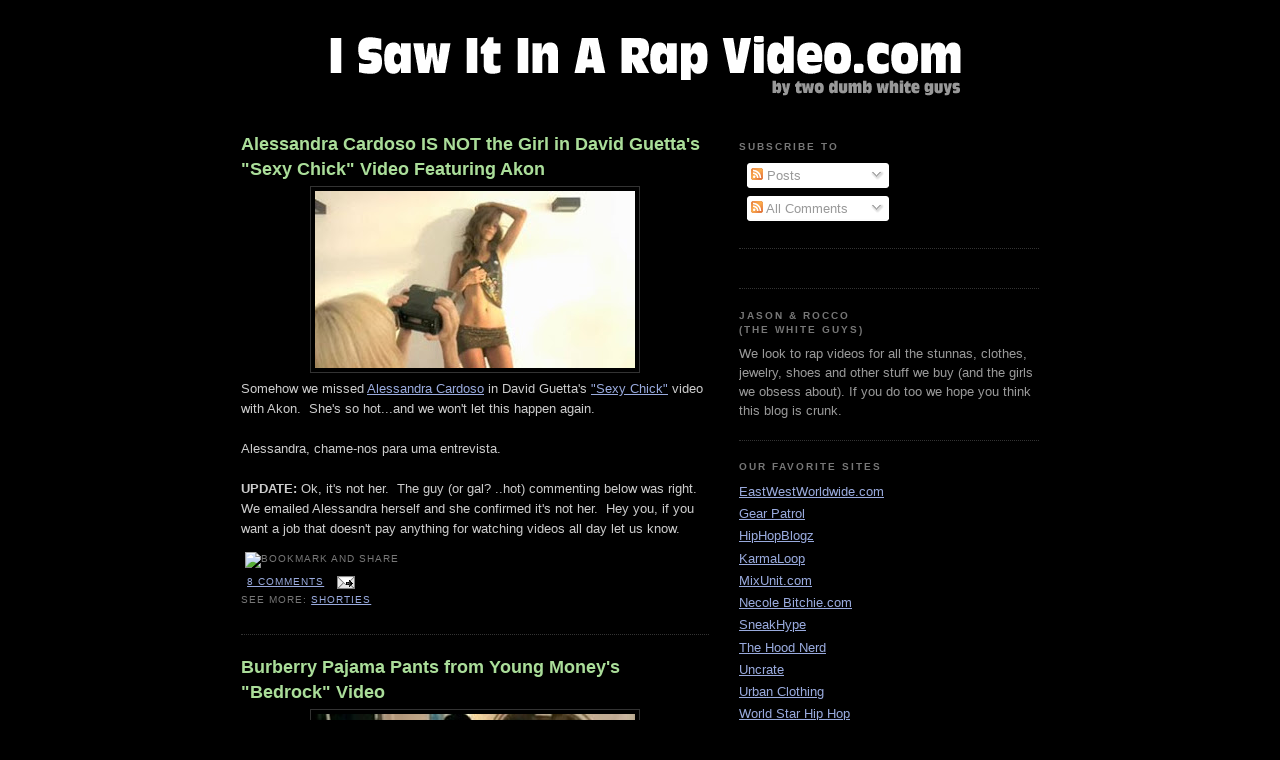

--- FILE ---
content_type: text/html; charset=UTF-8
request_url: http://www.isawitinarapvideo.com/
body_size: 15520
content:
<!DOCTYPE html>
<html dir='ltr' xmlns='http://www.w3.org/1999/xhtml' xmlns:b='http://www.google.com/2005/gml/b' xmlns:data='http://www.google.com/2005/gml/data' xmlns:expr='http://www.google.com/2005/gml/expr'>
<head>
<link href='https://www.blogger.com/static/v1/widgets/55013136-widget_css_bundle.css' rel='stylesheet' type='text/css'/>
<meta content='text/html; charset=UTF-8' http-equiv='Content-Type'/>
<meta content='blogger' name='generator'/>
<link href='http://www.isawitinarapvideo.com/favicon.ico' rel='icon' type='image/x-icon'/>
<link href='http://www.isawitinarapvideo.com/' rel='canonical'/>
<link rel="alternate" type="application/atom+xml" title="I Saw it in a Rap Video.com - Atom" href="http://www.isawitinarapvideo.com/feeds/posts/default" />
<link rel="alternate" type="application/rss+xml" title="I Saw it in a Rap Video.com - RSS" href="http://www.isawitinarapvideo.com/feeds/posts/default?alt=rss" />
<link rel="service.post" type="application/atom+xml" title="I Saw it in a Rap Video.com - Atom" href="https://www.blogger.com/feeds/4361382617298191936/posts/default" />
<!--Can't find substitution for tag [blog.ieCssRetrofitLinks]-->
<meta content='http://www.isawitinarapvideo.com/' property='og:url'/>
<meta content='I Saw it in a Rap Video.com' property='og:title'/>
<meta content='A blog by two white guys featuring all the best stuff from rap videos; stunnas (sunglasses), girls, clothes, shoes, jewelry, and more.' property='og:description'/>
<title>I Saw it in a Rap Video.com</title>
<META CONTENT='stuff from rap videos, stuff from hip hop videos, wears video, urban fashion, best pop culture blog, best hip hop blog, best hiphop blog, best rap video blog, best free blog site, rap videos, urban style, stunnas, sunglasses, clothes, shoes, jewelry, i saw, rap video, hip hop videos, hiphop videos, mtv jams' NAME='keywords'></META>
<META CONTENT='A blog by two dumb white guys featuring all the best stuff from rap videos - stunnas (sunglasses), clothes, shoes, jewelry, girls (shorties), and more.' NAME='description'></META>
<meta content='9BC9262110' name='blogcatalog'/>
<style id='page-skin-1' type='text/css'><!--
/*
-----------------------------------------------
Blogger Template Style
Name:     Minima Black
Designer: Douglas Bowman
URL:      www.stopdesign.com
Date:     26 Feb 2004
Updated by: Blogger Team
----------------------------------------------- */
#navbar-iframe {   display: none !important;}
/* Variable definitions
====================
<Variable name="bgcolor" description="Page Background Color"
type="color" default="#000">
<Variable name="textcolor" description="Text Color"
type="color" default="#ccc">
<Variable name="linkcolor" description="Link Color"
type="color" default="#9ad">
<Variable name="pagetitlecolor" description="Blog Title Color"
type="color" default="#ccc">
<Variable name="descriptioncolor" description="Blog Description Color"
type="color" default="#777">
<Variable name="titlecolor" description="Post Title Color"
type="color" default="#ad9">
<Variable name="bordercolor" description="Border Color"
type="color" default="#333">
<Variable name="sidebarcolor" description="Sidebar Title Color"
type="color" default="#777">
<Variable name="sidebartextcolor" description="Sidebar Text Color"
type="color" default="#999">
<Variable name="visitedlinkcolor" description="Visited Link Color"
type="color" default="#a7a">
<Variable name="bodyfont" description="Text Font"
type="font" default="normal normal 100% 'Trebuchet MS',Trebuchet,Verdana,Sans-serif">
<Variable name="headerfont" description="Sidebar Title Font"
type="font"
default="normal bold 78% 'Trebuchet MS',Trebuchet,Arial,Verdana,Sans-serif">
<Variable name="pagetitlefont" description="Blog Title Font"
type="font"
default="normal bold 200% 'Trebuchet MS',Trebuchet,Verdana,Sans-serif">
<Variable name="descriptionfont" description="Blog Description Font"
type="font"
default="normal normal 78% 'Trebuchet MS', Trebuchet, Verdana, Sans-serif">
<Variable name="postfooterfont" description="Post Footer Font"
type="font"
default="normal normal 78% 'Trebuchet MS', Trebuchet, Arial, Verdana, Sans-serif">
<Variable name="startSide" description="Start side in blog language"
type="automatic" default="left">
<Variable name="endSide" description="End side in blog language"
type="automatic" default="right">
*/
/* Use this with templates/template-twocol.html */
body {
background:#000000;
margin:0;
color:#cccccc;
font: x-small "Trebuchet MS", Trebuchet, Verdana, Sans-serif;
font-size/* */:/**/small;
font-size: /**/small;
text-align: center;
}
a:link {
color:#99aadd;
text-decoration:underline;
}
a:visited {
color:#aa77aa;
text-decoration:none;
}
a:hover {
color:#aadd99;
text-decoration:underline;
}
a img {
border-width:0;
}
/* Header
-----------------------------------------------
*/
#header-wrapper {
width:660px;
margin:0 auto 10px;
border:0px solid #333333;
}
#header-inner {
background-position: center;
margin-left: auto;
margin-right: auto;
}
#header {
margin: 5px;
border: 0px solid #333333;
text-align: center;
color:#cccccc;
}
#header h1 {
margin:5px 5px 0;
padding:15px 20px .25em;
line-height:1.2em;
text-transform:uppercase;
letter-spacing:.2em;
font: normal bold 200% 'Trebuchet MS',Trebuchet,Verdana,Sans-serif;
}
#header a {
color:#cccccc;
text-decoration:none;
}
#header a:hover {
color:#cccccc;
}
#header .description {
margin:0 5px 5px;
padding:0 20px 15px;
max-width:700px;
text-transform:uppercase;
letter-spacing:.2em;
line-height: 1.4em;
font: normal normal 78% 'Trebuchet MS', Trebuchet, Verdana, Sans-serif;
color: #777777;
}
#header img {
margin-left: auto;
margin-right: auto;
}
/* Outer-Wrapper
----------------------------------------------- */
#outer-wrapper {
width: 798px;
margin:0 auto;
padding:10px;
text-align:left;
font: normal normal 100% 'Trebuchet MS',Trebuchet,Verdana,Sans-serif;
}
#main-wrapper {
width: 468px;
float: left;
word-wrap: break-word; /* fix for long text breaking sidebar float in IE */
overflow: hidden;     /* fix for long non-text content breaking IE sidebar float */
}
#sidebar-wrapper {
width: 300px;
float: right;
word-wrap: break-word; /* fix for long text breaking sidebar float in IE */
overflow: hidden;     /* fix for long non-text content breaking IE sidebar float */
}
/* Headings
----------------------------------------------- */
h2 {
margin:1.5em 0 .75em;
font:normal bold 78% 'Trebuchet MS',Trebuchet,Arial,Verdana,Sans-serif;
line-height: 1.4em;
text-transform:uppercase;
letter-spacing:.2em;
color:#777777;
}
/* Posts
-----------------------------------------------
*/
h2.date-header {
margin:1.5em 0 .5em;
}
.post {
margin:.5em 0 1.5em;
border-bottom:1px dotted #333333;
padding-bottom:1.5em;
}
.post h3 {
margin:.25em 0 0;
padding:0 0 4px;
font-size:140%;
font-weight:normal;
line-height:1.4em;
color:#aadd99;
}
.post h3 a, .post h3 a:visited, .post h3 strong {
display:block;
text-decoration:none;
color:#aadd99;
font-weight:bold;
}
.post h3 strong, .post h3 a:hover {
color:#cccccc;
}
.post-body {
margin:0 0 .75em;
line-height:1.6em;
}
.post-body blockquote {
line-height:1.3em;
}
.post-footer {
margin: .75em 0;
color:#777777;
text-transform:uppercase;
letter-spacing:.1em;
font: normal normal 78% 'Trebuchet MS', Trebuchet, Arial, Verdana, Sans-serif;
line-height: 1.4em;
}
.comment-link {
margin-left:.6em;
}
.post img {
padding:4px;
border:1px solid #333333;
}
.post blockquote {
margin:1em 20px;
}
.post blockquote p {
margin:.75em 0;
}
/* Comments
----------------------------------------------- */
#comments h4 {
margin:1em 0;
font-weight: bold;
line-height: 1.4em;
text-transform:uppercase;
letter-spacing:.2em;
color: #777777;
}
#comments-block {
margin:1em 0 1.5em;
line-height:1.6em;
}
#comments-block .comment-author {
margin:.5em 0;
}
#comments-block .comment-body {
margin:.25em 0 0;
}
#comments-block .comment-footer {
margin:-.25em 0 2em;
line-height: 1.4em;
text-transform:uppercase;
letter-spacing:.1em;
}
#comments-block .comment-body p {
margin:0 0 .75em;
}
.deleted-comment {
font-style:italic;
color:gray;
}
.feed-links {
clear: both;
line-height: 2.5em;
}
#blog-pager-newer-link {
float: left;
}
#blog-pager-older-link {
font-size:160%;
font-weight:bold;
float: right;
}
#blog-pager {
text-align: center;
}
/* Sidebar Content
----------------------------------------------- */
.sidebar {
color: #999999;
line-height: 1.5em;
}
.sidebar ul {
list-style:none;
margin:0 0 0;
padding:0 0 0;
}
.sidebar li {
margin:0;
padding-top:0;
padding-right:0;
padding-bottom:.25em;
padding-left:15px;
text-indent:-15px;
line-height:1.5em;
}
.sidebar .widget, .main .widget {
border-bottom:1px dotted #333333;
margin:0 0 1.5em;
padding:0 0 1.5em;
}
.main .Blog {
border-bottom-width: 0;
}
/* Profile
----------------------------------------------- */
.profile-img {
float: left;
margin-top: 0;
margin-right: 5px;
margin-bottom: 5px;
margin-left: 0;
padding: 4px;
border: 1px solid #333333;
}
.profile-data {
margin:0;
text-transform:uppercase;
letter-spacing:.1em;
font: normal normal 78% 'Trebuchet MS', Trebuchet, Arial, Verdana, Sans-serif;
color: #777777;
font-weight: bold;
line-height: 1.6em;
}
.profile-datablock {
margin:.5em 0 .5em;
}
.profile-textblock {
margin: 0.5em 0;
line-height: 1.6em;
}
.profile-link {
font: normal normal 78% 'Trebuchet MS', Trebuchet, Arial, Verdana, Sans-serif;
text-transform: uppercase;
letter-spacing: .1em;
}
/* Footer
----------------------------------------------- */
#footer {
width:660px;
clear:both;
margin:0 auto;
padding-top:15px;
line-height: 1.6em;
text-transform:uppercase;
letter-spacing:.1em;
text-align: center;
}

--></style>
<link href='https://www.blogger.com/dyn-css/authorization.css?targetBlogID=4361382617298191936&amp;zx=6dea885b-b34f-4d1c-8af6-250d2f07ffec' media='none' onload='if(media!=&#39;all&#39;)media=&#39;all&#39;' rel='stylesheet'/><noscript><link href='https://www.blogger.com/dyn-css/authorization.css?targetBlogID=4361382617298191936&amp;zx=6dea885b-b34f-4d1c-8af6-250d2f07ffec' rel='stylesheet'/></noscript>
<meta name='google-adsense-platform-account' content='ca-host-pub-1556223355139109'/>
<meta name='google-adsense-platform-domain' content='blogspot.com'/>

<!-- data-ad-client=ca-pub-1057326013186135 -->

</head>
<body>
<div class='navbar section' id='navbar'><div class='widget Navbar' data-version='1' id='Navbar1'><script type="text/javascript">
    function setAttributeOnload(object, attribute, val) {
      if(window.addEventListener) {
        window.addEventListener('load',
          function(){ object[attribute] = val; }, false);
      } else {
        window.attachEvent('onload', function(){ object[attribute] = val; });
      }
    }
  </script>
<div id="navbar-iframe-container"></div>
<script type="text/javascript" src="https://apis.google.com/js/platform.js"></script>
<script type="text/javascript">
      gapi.load("gapi.iframes:gapi.iframes.style.bubble", function() {
        if (gapi.iframes && gapi.iframes.getContext) {
          gapi.iframes.getContext().openChild({
              url: 'https://www.blogger.com/navbar/4361382617298191936?origin\x3dhttp://www.isawitinarapvideo.com',
              where: document.getElementById("navbar-iframe-container"),
              id: "navbar-iframe"
          });
        }
      });
    </script><script type="text/javascript">
(function() {
var script = document.createElement('script');
script.type = 'text/javascript';
script.src = '//pagead2.googlesyndication.com/pagead/js/google_top_exp.js';
var head = document.getElementsByTagName('head')[0];
if (head) {
head.appendChild(script);
}})();
</script>
</div></div>
<div id='outer-wrapper'><div id='wrap2'>
<!-- skip links for text browsers -->
<span id='skiplinks' style='display:none;'>
<a href='#main'>skip to main </a> |
      <a href='#sidebar'>skip to sidebar</a>
</span>
<div id='header-wrapper'>
<div class='header section' id='header'><div class='widget Header' data-version='1' id='Header1'>
<div id='header-inner'>
<a href='http://www.isawitinarapvideo.com/' style='display: block'>
<img alt='I Saw it in a Rap Video.com' height='100px; ' id='Header1_headerimg' src='https://blogger.googleusercontent.com/img/b/R29vZ2xl/AVvXsEhOvty49MZS_vX_lht0I6lRPRF_dJPDzc6I5InK0fo-RtnM9S8VyA4wpR998xpIIlqBucx2_BvnM2CiwsFRLiXS9BCHW9os1Ckjd1I8aNp3iCfJW3x5kWJYdTrdWxB7gZQagsyF0jMpD1ob/s1600-r/header.gif' style='display: block' width='660px; '/>
</a>
</div>
</div></div>
</div>
<div id='content-wrapper'>
<div id='crosscol-wrapper' style='text-align:center'>
<div class='crosscol no-items section' id='crosscol'></div>
</div>
<div id='main-wrapper'>
<div class='main section' id='main'><div class='widget Blog' data-version='1' id='Blog1'>
<div class='blog-posts hfeed'>

          <div class="date-outer">
        

          <div class="date-posts">
        
<div class='post-outer'>
<div class='post hentry'>
<a name='9202169935754955931'></a>
<h3 class='post-title entry-title'>
<a href='http://www.isawitinarapvideo.com/2009/12/alessandra-cardoso-girl-in-david.html'>Alessandra Cardoso IS NOT the Girl in David Guetta's "Sexy Chick" Video Featuring Akon</a>
</h3>
<div class='post-header-line-1'></div>
<div class='post-body entry-content'>
<div class="separator" style="clear: both; text-align: center;"><a href="https://blogger.googleusercontent.com/img/b/R29vZ2xl/AVvXsEgzxLgM469wFrWA-43M3UzQJXWigoW1Hmqj8GrXmlcga6kV8b3tWao1o83mQ-FzwUXFh20aQjOzbBTKa1TWXlR7V1bqz7ph8X04Jao7vY2w6ZpZp-xqKbs_gC7f-cTnQUGeFXkbrtxBuMM0/s1600-h/alessandra_cardoso3.jpg" imageanchor="1" style="margin-left: 1em; margin-right: 1em;"><img border="0" ps="true" src="https://blogger.googleusercontent.com/img/b/R29vZ2xl/AVvXsEgzxLgM469wFrWA-43M3UzQJXWigoW1Hmqj8GrXmlcga6kV8b3tWao1o83mQ-FzwUXFh20aQjOzbBTKa1TWXlR7V1bqz7ph8X04Jao7vY2w6ZpZp-xqKbs_gC7f-cTnQUGeFXkbrtxBuMM0/s320/alessandra_cardoso3.jpg" /></a><br />
</div>Somehow we missed <a href="http://www.facebook.com/pages/Alessandra-Cardoso/222144090028" target="_blank">Alessandra Cardoso</a> in David Guetta's <a href="http://www.youtube.com/watch?v=mPDO2cOOtgA&amp;feature=PlayList&amp;p=3D9DDEDCE902DD38&amp;playnext=1&amp;playnext_from=PL&amp;index=23" target="_blank">"Sexy Chick"</a> video with Akon.&nbsp; She's so hot...and we won't let this happen again.<br />
<br />
Alessandra, chame-nos para uma entrevista.<br />
<br />
<strong>UPDATE:</strong> Ok, it's not her.&nbsp; The guy (or gal?&nbsp;..hot)&nbsp;commenting below was right.&nbsp; We&nbsp;emailed Alessandra herself and she confirmed it's not her.&nbsp; Hey you, if you want a job that doesn't pay anything for watching videos all day let us know.
<div style='clear: both;'></div>
</div>
<div class='post-footer'>
<div><script type='text/javascript'>var addthis_pub="4a154bb2010c0151";</script>
<a id='http://www.isawitinarapvideo.com/2009/12/alessandra-cardoso-girl-in-david.html' name='Alessandra Cardoso IS NOT the Girl in David Guetta&#39;s "Sexy Chick" Video Featuring Akon' onclick='return addthis_sendto()' onmouseout='addthis_close()' onmouseover='return addthis_open(this, "", this.id, this.name);'><img alt='Bookmark and Share' height='16' src='http://s7.addthis.com/static/btn/lg-share-en.gif' style='border:0' width='125'/></a><script src='http://s7.addthis.com/js/200/addthis_widget.js' type='text/javascript'></script></div>
<div class='post-footer-line post-footer-line-1'><span class='post-author vcard'>
</span>
<span class='post-comment-link'>
<a class='comment-link' href='http://www.isawitinarapvideo.com/2009/12/alessandra-cardoso-girl-in-david.html#comment-form' onclick=''>8
comments</a>
</span>
<span class='post-icons'>
<span class='item-action'>
<a href='https://www.blogger.com/email-post/4361382617298191936/9202169935754955931' title='Email Post'>
<img alt='' class='icon-action' height='13' src='http://www.blogger.com/img/icon18_email.gif' width='18'/>
</a>
</span>
<span class='item-control blog-admin pid-965242094'>
<a href='https://www.blogger.com/post-edit.g?blogID=4361382617298191936&postID=9202169935754955931&from=pencil' title='Edit Post'>
<img alt='' class='icon-action' height='18' src='https://resources.blogblog.com/img/icon18_edit_allbkg.gif' width='18'/>
</a>
</span>
</span>
</div>
<div class='post-footer-line post-footer-line-2'><span class='post-labels'>
See More:
<a href='http://www.isawitinarapvideo.com/search/label/shorties' rel='tag'>shorties</a>
</span>
</div>
<div class='post-footer-line post-footer-line-3'></div>
</div>
</div>
</div>

          </div></div>
        

          <div class="date-outer">
        

          <div class="date-posts">
        
<div class='post-outer'>
<div class='post hentry'>
<a name='3225357496892878402'></a>
<h3 class='post-title entry-title'>
<a href='http://www.isawitinarapvideo.com/2009/12/burberry-pajama-pants-from-young-moneys.html'>Burberry Pajama Pants from Young Money's "Bedrock" Video</a>
</h3>
<div class='post-header-line-1'></div>
<div class='post-body entry-content'>
<div class="separator" style="clear: both; text-align: center;"><a href="https://blogger.googleusercontent.com/img/b/R29vZ2xl/AVvXsEhL29ju5HizBET-1kfjgKmDEfwZBkVLmRqMYgBdKegHMb31CixGwnKsJp5QKIzBwAip4KsquKZqj6Ts5-WrEG7GBHwKesbex37-iRvOAst8KMR5UhKEiJ7Q5aiQ4LKI3otxoCE35iIS_BH3/s1600-h/lilwayne_burberry.jpg" imageanchor="1" style="margin-left: 1em; margin-right: 1em;"><img border="0" ps="true" src="https://blogger.googleusercontent.com/img/b/R29vZ2xl/AVvXsEhL29ju5HizBET-1kfjgKmDEfwZBkVLmRqMYgBdKegHMb31CixGwnKsJp5QKIzBwAip4KsquKZqj6Ts5-WrEG7GBHwKesbex37-iRvOAst8KMR5UhKEiJ7Q5aiQ4LKI3otxoCE35iIS_BH3/s320/lilwayne_burberry.jpg" /></a><br />
</div>We're all about seeing how many women you can get in your bed, but the beginning of&nbsp;Young Money's <a href="http://www.worldstarhiphop.com/videos/video.php?v=wshhRDtcdGXu4a4yp2Mq" target="_blank">"Bedrock"</a> video&nbsp;is a bit ridiculous.&nbsp; There could be a dude in that pile and you wouldn't even know it.&nbsp; We recommend the <a href="http://www.neimanmarcus.com/store/catalog/prod.jhtml?itemId=prod92540155&amp;parentId=cat16730745&amp;masterId=cat16730740&amp;index=9&amp;cmCat=cat000000cat000001cat000009cat000019cat000227cat16730740cat16730745" target="_blank">Burberry pajama pants</a> ($175)&nbsp;Weezy is wearing even if you're crawling out of bed with just 3 or 4 chicks.&nbsp; We&nbsp;have really developed a serious obsession with&nbsp;<a href="http://www.myspace.com/nickiminaj" target="_blank">Nicki Minaj</a>&nbsp;and we keep watching her&nbsp;rap over and over and over...this can't be healthy.
<div style='clear: both;'></div>
</div>
<div class='post-footer'>
<div><script type='text/javascript'>var addthis_pub="4a154bb2010c0151";</script>
<a id='http://www.isawitinarapvideo.com/2009/12/burberry-pajama-pants-from-young-moneys.html' name='Burberry Pajama Pants from Young Money&#39;s "Bedrock" Video' onclick='return addthis_sendto()' onmouseout='addthis_close()' onmouseover='return addthis_open(this, "", this.id, this.name);'><img alt='Bookmark and Share' height='16' src='http://s7.addthis.com/static/btn/lg-share-en.gif' style='border:0' width='125'/></a><script src='http://s7.addthis.com/js/200/addthis_widget.js' type='text/javascript'></script></div>
<div class='post-footer-line post-footer-line-1'><span class='post-author vcard'>
</span>
<span class='post-comment-link'>
<a class='comment-link' href='http://www.isawitinarapvideo.com/2009/12/burberry-pajama-pants-from-young-moneys.html#comment-form' onclick=''>2
comments</a>
</span>
<span class='post-icons'>
<span class='item-action'>
<a href='https://www.blogger.com/email-post/4361382617298191936/3225357496892878402' title='Email Post'>
<img alt='' class='icon-action' height='13' src='http://www.blogger.com/img/icon18_email.gif' width='18'/>
</a>
</span>
<span class='item-control blog-admin pid-965242094'>
<a href='https://www.blogger.com/post-edit.g?blogID=4361382617298191936&postID=3225357496892878402&from=pencil' title='Edit Post'>
<img alt='' class='icon-action' height='18' src='https://resources.blogblog.com/img/icon18_edit_allbkg.gif' width='18'/>
</a>
</span>
</span>
</div>
<div class='post-footer-line post-footer-line-2'><span class='post-labels'>
See More:
<a href='http://www.isawitinarapvideo.com/search/label/men%27s%20fashion' rel='tag'>men&#39;s fashion</a>
</span>
</div>
<div class='post-footer-line post-footer-line-3'></div>
</div>
</div>
</div>

          </div></div>
        

          <div class="date-outer">
        

          <div class="date-posts">
        
<div class='post-outer'>
<div class='post hentry'>
<a name='9064970313362441081'></a>
<h3 class='post-title entry-title'>
<a href='http://www.isawitinarapvideo.com/2009/11/chicago-bulls-hat-louis-vuitton-belt.html'>Chicago Bulls Hat, Louis Vuitton Belt, and Sunglasses that Blow from Chris Brown's "I Can Transform Ya" Video</a>
</h3>
<div class='post-header-line-1'></div>
<div class='post-body entry-content'>
<div class="separator" style="clear: both; text-align: center;"><a href="https://blogger.googleusercontent.com/img/b/R29vZ2xl/AVvXsEinzjs9qkw55G3Qx8LNZEsMs3ruYRVGnlkUG3qbgzRHlP2rX1Hdnsvm77_k5vU4U8mIeJR7f5exIw-vgOa-3jOG0Y4_4a93adobk5VAB5euIRnuK__qyWSgXruDDVS0lqccsbhQGBRAz5ZM/s1600-h/chrisbrown_transformya.jpg" imageanchor="1" style="margin-left: 1em; margin-right: 1em;"><img border="0" src="https://blogger.googleusercontent.com/img/b/R29vZ2xl/AVvXsEinzjs9qkw55G3Qx8LNZEsMs3ruYRVGnlkUG3qbgzRHlP2rX1Hdnsvm77_k5vU4U8mIeJR7f5exIw-vgOa-3jOG0Y4_4a93adobk5VAB5euIRnuK__qyWSgXruDDVS0lqccsbhQGBRAz5ZM/s320/chrisbrown_transformya.jpg" vr="true" /></a><br />
</div>Here's a "3-for-1" post from Chris Brown's <a href="http://www.mtv.com/videos/chris-brown/449698/i-can-transform-ya-featuring-lil-wayne-swizz-beatz.jhtml#id=1518072" target="_blank">"I Can Transform Ya" video</a>...since we've been pretty lazy about putting stuff up here lately.&nbsp;Lil Wayne is wearing a <a href="http://www.hatclub.com/sports-basketball-teams-chicago-bulls/mn-bulls-2t-chicago-red-black-13413" target="_blank">Mitchell and Ness Chicago Bulls hat</a> ($32) while he "transforms" into the $1 million+ Bugatti Veyron.&nbsp; Chris Brown is wearing two things you can't buy online, although you probably wouldn't want to anyway.&nbsp; We've talked about his Dior Homme Blow shades ($595) before, <a href="http://www.isawitinarapvideo.com/2009/07/dior-homme-sunglasses-blow-in-busta.html">when Busta wore them</a>, and he's also wearing the Louis Vuitton Inventeur Reversible Damier Graphite belt (a steal at $570).&nbsp; Thanks <a href="http://www.upscalehype.com/2009/10/chris-brown-in-dior-homme-blow-sunglasses-and-louis-vuitton-belt/" target="_blank">UpscaleHype</a>.&nbsp; This is pretty cool video and we can't help but wonder if one of the&nbsp;motorcycle chicks&nbsp;could transform themselves into our living room, and then maybe transform our wives into a fresh pizza and bottle of Dom.
<div style='clear: both;'></div>
</div>
<div class='post-footer'>
<div><script type='text/javascript'>var addthis_pub="4a154bb2010c0151";</script>
<a id='http://www.isawitinarapvideo.com/2009/11/chicago-bulls-hat-louis-vuitton-belt.html' name='Chicago Bulls Hat, Louis Vuitton Belt, and Sunglasses that Blow from Chris Brown&#39;s "I Can Transform Ya" Video' onclick='return addthis_sendto()' onmouseout='addthis_close()' onmouseover='return addthis_open(this, "", this.id, this.name);'><img alt='Bookmark and Share' height='16' src='http://s7.addthis.com/static/btn/lg-share-en.gif' style='border:0' width='125'/></a><script src='http://s7.addthis.com/js/200/addthis_widget.js' type='text/javascript'></script></div>
<div class='post-footer-line post-footer-line-1'><span class='post-author vcard'>
</span>
<span class='post-comment-link'>
<a class='comment-link' href='http://www.isawitinarapvideo.com/2009/11/chicago-bulls-hat-louis-vuitton-belt.html#comment-form' onclick=''>3
comments</a>
</span>
<span class='post-icons'>
<span class='item-action'>
<a href='https://www.blogger.com/email-post/4361382617298191936/9064970313362441081' title='Email Post'>
<img alt='' class='icon-action' height='13' src='http://www.blogger.com/img/icon18_email.gif' width='18'/>
</a>
</span>
<span class='item-control blog-admin pid-965242094'>
<a href='https://www.blogger.com/post-edit.g?blogID=4361382617298191936&postID=9064970313362441081&from=pencil' title='Edit Post'>
<img alt='' class='icon-action' height='18' src='https://resources.blogblog.com/img/icon18_edit_allbkg.gif' width='18'/>
</a>
</span>
</span>
</div>
<div class='post-footer-line post-footer-line-2'><span class='post-labels'>
See More:
<a href='http://www.isawitinarapvideo.com/search/label/hats' rel='tag'>hats</a>,
<a href='http://www.isawitinarapvideo.com/search/label/men%27s%20fashion' rel='tag'>men&#39;s fashion</a>,
<a href='http://www.isawitinarapvideo.com/search/label/sunglasses' rel='tag'>sunglasses</a>
</span>
</div>
<div class='post-footer-line post-footer-line-3'></div>
</div>
</div>
</div>

          </div></div>
        

          <div class="date-outer">
        

          <div class="date-posts">
        
<div class='post-outer'>
<div class='post hentry'>
<a name='4070239086332529910'></a>
<h3 class='post-title entry-title'>
<a href='http://www.isawitinarapvideo.com/2009/11/diamond-supply-co-hat-from-clipses-im.html'>Diamond Supply Co. Hat from Clipse's "I'm Good Remix" Video</a>
</h3>
<div class='post-header-line-1'></div>
<div class='post-body entry-content'>
<div class="separator" style="clear: both; text-align: center;"><a href="https://blogger.googleusercontent.com/img/b/R29vZ2xl/AVvXsEhTSPjD1Wg1vnPLh8TJUXNUpJe6WB7BdSz6tGdI86w-Y8Va7rd-eS3sxuZx6xNN0PVwvfe5IfQzL-Tzor-aymsd4M8XrZaC74m5oVgTmTPxA_bGVLm7bQ6T-isFXicwpdUYOzA2xPJFpEer/s1600-h/rickross_diamondsupply.jpg" imageanchor="1" style="margin-left: 1em; margin-right: 1em;"><img border="0" src="https://blogger.googleusercontent.com/img/b/R29vZ2xl/AVvXsEhTSPjD1Wg1vnPLh8TJUXNUpJe6WB7BdSz6tGdI86w-Y8Va7rd-eS3sxuZx6xNN0PVwvfe5IfQzL-Tzor-aymsd4M8XrZaC74m5oVgTmTPxA_bGVLm7bQ6T-isFXicwpdUYOzA2xPJFpEer/s320/rickross_diamondsupply.jpg" vr="true" /></a><br />
</div>Yea, we know we talk about Ricky Ross too much, but we&nbsp;since we haven't mentioned&nbsp;this designer before we felt obligated to let you know The Boss&nbsp;is wearing a <a href="http://www.woodysgarage.com/diamond-supply-co/mens-headwear/mens-hats/diamond-supply-co.-hat-estate-fitted-black-purple.asp" target="_blank">Diamond Supply Co. hat</a> ($45) in Clipse's <a href="http://www.worldstarhiphop.com/videos/video.php?v=wshhU0o96uB603550Rf1" target="_blank">"I'm Good Remix" video</a>.&nbsp; There are a few other items available at Diamond Supply's own <a href="https://diamondsupplyco.3dcartstores.com/" target="_blank">online store</a>, and if you're interested in hearing more about their "cloths" we suggest following <a href="http://twitter.com/NickyDiamoNds" target="_blank">@NickyDiamonds</a> on Twizzle.&nbsp; We promise to blog&nbsp;about a&nbsp;different rapper soon...maybe.
<div style='clear: both;'></div>
</div>
<div class='post-footer'>
<div><script type='text/javascript'>var addthis_pub="4a154bb2010c0151";</script>
<a id='http://www.isawitinarapvideo.com/2009/11/diamond-supply-co-hat-from-clipses-im.html' name='Diamond Supply Co. Hat from Clipse&#39;s "I&#39;m Good Remix" Video' onclick='return addthis_sendto()' onmouseout='addthis_close()' onmouseover='return addthis_open(this, "", this.id, this.name);'><img alt='Bookmark and Share' height='16' src='http://s7.addthis.com/static/btn/lg-share-en.gif' style='border:0' width='125'/></a><script src='http://s7.addthis.com/js/200/addthis_widget.js' type='text/javascript'></script></div>
<div class='post-footer-line post-footer-line-1'><span class='post-author vcard'>
</span>
<span class='post-comment-link'>
<a class='comment-link' href='http://www.isawitinarapvideo.com/2009/11/diamond-supply-co-hat-from-clipses-im.html#comment-form' onclick=''>4
comments</a>
</span>
<span class='post-icons'>
<span class='item-action'>
<a href='https://www.blogger.com/email-post/4361382617298191936/4070239086332529910' title='Email Post'>
<img alt='' class='icon-action' height='13' src='http://www.blogger.com/img/icon18_email.gif' width='18'/>
</a>
</span>
<span class='item-control blog-admin pid-965242094'>
<a href='https://www.blogger.com/post-edit.g?blogID=4361382617298191936&postID=4070239086332529910&from=pencil' title='Edit Post'>
<img alt='' class='icon-action' height='18' src='https://resources.blogblog.com/img/icon18_edit_allbkg.gif' width='18'/>
</a>
</span>
</span>
</div>
<div class='post-footer-line post-footer-line-2'><span class='post-labels'>
See More:
<a href='http://www.isawitinarapvideo.com/search/label/hats' rel='tag'>hats</a>
</span>
</div>
<div class='post-footer-line post-footer-line-3'></div>
</div>
</div>
</div>

          </div></div>
        

          <div class="date-outer">
        

          <div class="date-posts">
        
<div class='post-outer'>
<div class='post hentry'>
<a name='310632377706753272'></a>
<h3 class='post-title entry-title'>
<a href='http://www.isawitinarapvideo.com/2009/10/crooks-script-hat-and-perrier-jouet.html'>Crooks Script Hat and Perrier Jouet Fleur Blanc from Rick Ross & Triple C's "Trickin Off" Video</a>
</h3>
<div class='post-header-line-1'></div>
<div class='post-body entry-content'>
<div class="separator" style="clear: both; text-align: center;"><a href="https://blogger.googleusercontent.com/img/b/R29vZ2xl/AVvXsEitcPnzwQgtglmSNmkYpqXr54wl3p7I-ptRw9gRFHm0qDyYPximcZrMMyNpkOWyhzkNepHUqqve1r0J_E9LZRWmelMehl0UelSv7iphosL9YGyZSWYNsz5d_xY0odTtR-J34mk41jnX_l3B/s1600-h/rickross_crookshat.jpg" imageanchor="1" style="margin-left: 1em; margin-right: 1em;"><img border="0" sr="true" src="https://blogger.googleusercontent.com/img/b/R29vZ2xl/AVvXsEitcPnzwQgtglmSNmkYpqXr54wl3p7I-ptRw9gRFHm0qDyYPximcZrMMyNpkOWyhzkNepHUqqve1r0J_E9LZRWmelMehl0UelSv7iphosL9YGyZSWYNsz5d_xY0odTtR-J34mk41jnX_l3B/s320/rickross_crookshat.jpg" /></a><br />
</div>Even though we haven't talked about him&nbsp;for awhile, Ricky Ross is still our favorite.&nbsp; You just have to admire a guy who takes his shirt off even when he probably shouldn't, especially in a video.&nbsp; The Boss is wearing a <a href="http://www.cmonwealth.com/item.php?id=5329" target="_blank">Crooks &amp; Castles Script New Era hat</a> ($40) and swinging a bottle of <a href="http://www.liquorama.net/Perrier-Jouet-Fleur-Blanc-de-Blancs-2000-Rated-90WA.aspx" target="_blank">Perrier Jouet Fleur Blanc wine</a> ($364) in Triple C's&nbsp;<a href="http://www.worldstarhiphop.com/videos/video.php?v=wshhIcJm22d1vF2PDo84" target="_blank">"Trickin Off" video</a>.&nbsp;&nbsp;In case you were wondering, Perrier Jouet Fleur Blanc&nbsp;means "white wine that comes from a shitty little white flower" in French.&nbsp; Jason is going to convince his wife to call him "Jake the Snake" this weekend (because he knocks "it" out...just watch the video).&nbsp; ...sure that will go well.
<div style='clear: both;'></div>
</div>
<div class='post-footer'>
<div><script type='text/javascript'>var addthis_pub="4a154bb2010c0151";</script>
<a id='http://www.isawitinarapvideo.com/2009/10/crooks-script-hat-and-perrier-jouet.html' name='Crooks Script Hat and Perrier Jouet Fleur Blanc from Rick Ross & Triple C&#39;s "Trickin Off" Video' onclick='return addthis_sendto()' onmouseout='addthis_close()' onmouseover='return addthis_open(this, "", this.id, this.name);'><img alt='Bookmark and Share' height='16' src='http://s7.addthis.com/static/btn/lg-share-en.gif' style='border:0' width='125'/></a><script src='http://s7.addthis.com/js/200/addthis_widget.js' type='text/javascript'></script></div>
<div class='post-footer-line post-footer-line-1'><span class='post-author vcard'>
</span>
<span class='post-comment-link'>
<a class='comment-link' href='http://www.isawitinarapvideo.com/2009/10/crooks-script-hat-and-perrier-jouet.html#comment-form' onclick=''>0
comments</a>
</span>
<span class='post-icons'>
<span class='item-action'>
<a href='https://www.blogger.com/email-post/4361382617298191936/310632377706753272' title='Email Post'>
<img alt='' class='icon-action' height='13' src='http://www.blogger.com/img/icon18_email.gif' width='18'/>
</a>
</span>
<span class='item-control blog-admin pid-965242094'>
<a href='https://www.blogger.com/post-edit.g?blogID=4361382617298191936&postID=310632377706753272&from=pencil' title='Edit Post'>
<img alt='' class='icon-action' height='18' src='https://resources.blogblog.com/img/icon18_edit_allbkg.gif' width='18'/>
</a>
</span>
</span>
</div>
<div class='post-footer-line post-footer-line-2'><span class='post-labels'>
See More:
<a href='http://www.isawitinarapvideo.com/search/label/drinks' rel='tag'>drinks</a>,
<a href='http://www.isawitinarapvideo.com/search/label/hats' rel='tag'>hats</a>
</span>
</div>
<div class='post-footer-line post-footer-line-3'></div>
</div>
</div>
</div>

          </div></div>
        

          <div class="date-outer">
        

          <div class="date-posts">
        
<div class='post-outer'>
<div class='post hentry'>
<a name='8476023683786060012'></a>
<h3 class='post-title entry-title'>
<a href='http://www.isawitinarapvideo.com/2009/10/pelicans-roses-and-gold-t-shirt-from-yo.html'>Pelicans Roses and Gold T-Shirt from Yo Gotti's "5 Star Remix" Video</a>
</h3>
<div class='post-header-line-1'></div>
<div class='post-body entry-content'>
<div class="separator" style="clear: both; text-align: center;"><a href="https://blogger.googleusercontent.com/img/b/R29vZ2xl/AVvXsEhfcq-qeCbhualXKgeo9ZyNIu_P4PfmrQuRvvSbJhd3pFxUIo0JoqQBYG6_j3LDNA51hh0PhpdNMMtGirM-N5Y7GSTSKwq4e6JOa3p2sM49rBhPjZPgg2MsHeKVcuisLDDxwi5cE30ncLIP/s1600-h/yogotti_flipelicans.jpg" imageanchor="1" style="margin-left: 1em; margin-right: 1em;"><img border="0" src="https://blogger.googleusercontent.com/img/b/R29vZ2xl/AVvXsEhfcq-qeCbhualXKgeo9ZyNIu_P4PfmrQuRvvSbJhd3pFxUIo0JoqQBYG6_j3LDNA51hh0PhpdNMMtGirM-N5Y7GSTSKwq4e6JOa3p2sM49rBhPjZPgg2MsHeKVcuisLDDxwi5cE30ncLIP/s320/yogotti_flipelicans.jpg" vr="true" /></a><br />
</div>Yea, we've been pretty lazy with the posting lately.&nbsp; It's mostly Rocco's fault for having a kid and not being able to watch enough videos, but we should also chalk some of the blame up to Nicki Minaj for preventing us from watching any new videos.&nbsp; We can't help it...we're heavily&nbsp;obsessed with her.&nbsp; We did find the <a href="http://flipelican.bigcartel.com/product/fli-life-and-gold-roses-tee" target="_blank">Fli Pelicans t-shirt</a> ($32) Yo Gotti is wearing above in&nbsp;his <a href="http://www.worldstarhiphop.com/videos/video.php?v=wshh1aZbvQi06NhrqgJt" target="_blank">"5 Star Remix" video</a>.&nbsp; We may have talked about these before, but he's also wearing a pair of <a href="http://thisislavie.com/fashion/louis-vuitton-evidence-aviator-sunglasses" target="_blank">Louis Vuitton Evidence Aviator sunglasses</a> ($675).&nbsp; You can't buy these online (except ebay) but it's not like your cheap ass is gonna buy them anyway.
<div style='clear: both;'></div>
</div>
<div class='post-footer'>
<div><script type='text/javascript'>var addthis_pub="4a154bb2010c0151";</script>
<a id='http://www.isawitinarapvideo.com/2009/10/pelicans-roses-and-gold-t-shirt-from-yo.html' name='Pelicans Roses and Gold T-Shirt from Yo Gotti&#39;s "5 Star Remix" Video' onclick='return addthis_sendto()' onmouseout='addthis_close()' onmouseover='return addthis_open(this, "", this.id, this.name);'><img alt='Bookmark and Share' height='16' src='http://s7.addthis.com/static/btn/lg-share-en.gif' style='border:0' width='125'/></a><script src='http://s7.addthis.com/js/200/addthis_widget.js' type='text/javascript'></script></div>
<div class='post-footer-line post-footer-line-1'><span class='post-author vcard'>
</span>
<span class='post-comment-link'>
<a class='comment-link' href='http://www.isawitinarapvideo.com/2009/10/pelicans-roses-and-gold-t-shirt-from-yo.html#comment-form' onclick=''>2
comments</a>
</span>
<span class='post-icons'>
<span class='item-action'>
<a href='https://www.blogger.com/email-post/4361382617298191936/8476023683786060012' title='Email Post'>
<img alt='' class='icon-action' height='13' src='http://www.blogger.com/img/icon18_email.gif' width='18'/>
</a>
</span>
<span class='item-control blog-admin pid-965242094'>
<a href='https://www.blogger.com/post-edit.g?blogID=4361382617298191936&postID=8476023683786060012&from=pencil' title='Edit Post'>
<img alt='' class='icon-action' height='18' src='https://resources.blogblog.com/img/icon18_edit_allbkg.gif' width='18'/>
</a>
</span>
</span>
</div>
<div class='post-footer-line post-footer-line-2'><span class='post-labels'>
See More:
<a href='http://www.isawitinarapvideo.com/search/label/sunglasses' rel='tag'>sunglasses</a>,
<a href='http://www.isawitinarapvideo.com/search/label/t-shirts' rel='tag'>t-shirts</a>
</span>
</div>
<div class='post-footer-line post-footer-line-3'></div>
</div>
</div>
</div>

          </div></div>
        

          <div class="date-outer">
        

          <div class="date-posts">
        
<div class='post-outer'>
<div class='post hentry'>
<a name='4865060921604932648'></a>
<h3 class='post-title entry-title'>
<a href='http://www.isawitinarapvideo.com/2009/10/dont-you-worry-about-whats-in-lil.html'>Don't You Worry About What's In Lil Wayne's Cup</a>
</h3>
<div class='post-header-line-1'></div>
<div class='post-body entry-content'>
<div class="separator" style="clear: both; text-align: center;"><a href="https://blogger.googleusercontent.com/img/b/R29vZ2xl/AVvXsEjrNP3anMpvjYngLzQIucE2Mhqa68tyHcFgtAKZB3CKg1wq7oEGyl4e9Dxy2HxFb7j09ULgB-73HFaunveU5ehS0PbgRBfnx3UThD61jdB3tsyAJCvQ2B0-S3ynU9q5tcdszFDde7-3Znf8/s1600-h/lilwayne_cup.jpg" imageanchor="1" style="margin-left: 1em; margin-right: 1em;"><img border="0" src="https://blogger.googleusercontent.com/img/b/R29vZ2xl/AVvXsEjrNP3anMpvjYngLzQIucE2Mhqa68tyHcFgtAKZB3CKg1wq7oEGyl4e9Dxy2HxFb7j09ULgB-73HFaunveU5ehS0PbgRBfnx3UThD61jdB3tsyAJCvQ2B0-S3ynU9q5tcdszFDde7-3Znf8/s320/lilwayne_cup.jpg" vr="true" /></a><br />
</div>We realize this isn't technically a rap video, but it does have some product placement so it's worthy of our blog.&nbsp; A reporter from the bloody ol' UK asks Lil Wayne <a href="http://www.worldstarhiphop.com/videos/video.php?v=wshhQPtjJgpS0b7awYb5" target="_blank">"what's in the cup?"</a> he drinks from while he's in the studio.&nbsp; It doesn't sound like Weezy is going to answer the question but he does give a lot of good reasons why he might pick the cup again (<a href="http://en.wikipedia.org/wiki/Purple_drank" target="_blank">sizzurp</a>).&nbsp; He does mention having <a href="http://www.dolcewine.com/" target="_blank">Dolce wine</a> ($50-$400)&nbsp;in his cup right now.&nbsp; How many cases do you think they send him every time he mentions their name?&nbsp; Do you think he'll still get the bottles while he's <a href="http://www.cnn.com/2009/SHOWBIZ/Music/10/22/new.york.lil.wayne/index.html" target="_blank">serving time</a>?
<div style='clear: both;'></div>
</div>
<div class='post-footer'>
<div><script type='text/javascript'>var addthis_pub="4a154bb2010c0151";</script>
<a id='http://www.isawitinarapvideo.com/2009/10/dont-you-worry-about-whats-in-lil.html' name='Don&#39;t You Worry About What&#39;s In Lil Wayne&#39;s Cup' onclick='return addthis_sendto()' onmouseout='addthis_close()' onmouseover='return addthis_open(this, "", this.id, this.name);'><img alt='Bookmark and Share' height='16' src='http://s7.addthis.com/static/btn/lg-share-en.gif' style='border:0' width='125'/></a><script src='http://s7.addthis.com/js/200/addthis_widget.js' type='text/javascript'></script></div>
<div class='post-footer-line post-footer-line-1'><span class='post-author vcard'>
</span>
<span class='post-comment-link'>
<a class='comment-link' href='http://www.isawitinarapvideo.com/2009/10/dont-you-worry-about-whats-in-lil.html#comment-form' onclick=''>1 comments</a>
</span>
<span class='post-icons'>
<span class='item-action'>
<a href='https://www.blogger.com/email-post/4361382617298191936/4865060921604932648' title='Email Post'>
<img alt='' class='icon-action' height='13' src='http://www.blogger.com/img/icon18_email.gif' width='18'/>
</a>
</span>
<span class='item-control blog-admin pid-965242094'>
<a href='https://www.blogger.com/post-edit.g?blogID=4361382617298191936&postID=4865060921604932648&from=pencil' title='Edit Post'>
<img alt='' class='icon-action' height='18' src='https://resources.blogblog.com/img/icon18_edit_allbkg.gif' width='18'/>
</a>
</span>
</span>
</div>
<div class='post-footer-line post-footer-line-2'><span class='post-labels'>
See More:
<a href='http://www.isawitinarapvideo.com/search/label/drinks' rel='tag'>drinks</a>
</span>
</div>
<div class='post-footer-line post-footer-line-3'></div>
</div>
</div>
</div>

          </div></div>
        

          <div class="date-outer">
        

          <div class="date-posts">
        
<div class='post-outer'>
<div class='post hentry'>
<a name='985055009381156500'></a>
<h3 class='post-title entry-title'>
<a href='http://www.isawitinarapvideo.com/2009/10/nicki-minaj-and-t-shirts-from-yo-gottis.html'>Nicki Minaj and T-Shirts from Yo Gotti's "5 Star Remix" Video</a>
</h3>
<div class='post-header-line-1'></div>
<div class='post-body entry-content'>
<div class="separator" style="clear: both; text-align: center;"><a href="https://blogger.googleusercontent.com/img/b/R29vZ2xl/AVvXsEi98RXwhBt3lToReLNa0YdvtvGaa8dtf3WDEuWb77TMtsjviRC_7l50qOw51qC0njj4vWNYJXPYWfId0DtHqCTCO1ePxl999qwlGp9f7QdjFgk49lho1G1vm5ojoUtpzGN1NC-Yxtyh1uaw/s1600-h/yogotti_nikki_tshirts.jpg" imageanchor="1" style="margin-left: 1em; margin-right: 1em;"><img border="0" src="https://blogger.googleusercontent.com/img/b/R29vZ2xl/AVvXsEi98RXwhBt3lToReLNa0YdvtvGaa8dtf3WDEuWb77TMtsjviRC_7l50qOw51qC0njj4vWNYJXPYWfId0DtHqCTCO1ePxl999qwlGp9f7QdjFgk49lho1G1vm5ojoUtpzGN1NC-Yxtyh1uaw/s320/yogotti_nikki_tshirts.jpg" vr="true" /></a><br />
</div>It's not easy to find three things in one frame of a video...unless you're us of course.&nbsp; In the shot above from Yo Gotti's <a href="http://www.worldstarhiphop.com/videos/video.php?v=wshh1aZbvQi06NhrqgJt" target="_blank">"5 Star Remix"</a> video you'll see a <a href="http://www.drjays.com/shop/G1-V79253-R319-P652130-Z1/rocksmith/new-money-tee.html" target="_blank">Rocksmith New Money t-shirt</a> ($13) on Yo Gotti, and&nbsp;another <a href="http://www.shoptits.com/GoodGreenspremiumfitmint.aspx" target="_blank">T.I.T.S. t-shirt</a> ($34)&nbsp;on Gucci Mane.&nbsp; Those are great but our favorite part of this video is <a href="http://www.myspace.com/nickiminaj" target="_blank">Nicki Minaj</a>, who is signed to Lil Wayne's record label.&nbsp; We really like, uh...the way she raps.&nbsp; Yea, that's it.
<div style='clear: both;'></div>
</div>
<div class='post-footer'>
<div><script type='text/javascript'>var addthis_pub="4a154bb2010c0151";</script>
<a id='http://www.isawitinarapvideo.com/2009/10/nicki-minaj-and-t-shirts-from-yo-gottis.html' name='Nicki Minaj and T-Shirts from Yo Gotti&#39;s "5 Star Remix" Video' onclick='return addthis_sendto()' onmouseout='addthis_close()' onmouseover='return addthis_open(this, "", this.id, this.name);'><img alt='Bookmark and Share' height='16' src='http://s7.addthis.com/static/btn/lg-share-en.gif' style='border:0' width='125'/></a><script src='http://s7.addthis.com/js/200/addthis_widget.js' type='text/javascript'></script></div>
<div class='post-footer-line post-footer-line-1'><span class='post-author vcard'>
</span>
<span class='post-comment-link'>
<a class='comment-link' href='http://www.isawitinarapvideo.com/2009/10/nicki-minaj-and-t-shirts-from-yo-gottis.html#comment-form' onclick=''>1 comments</a>
</span>
<span class='post-icons'>
<span class='item-action'>
<a href='https://www.blogger.com/email-post/4361382617298191936/985055009381156500' title='Email Post'>
<img alt='' class='icon-action' height='13' src='http://www.blogger.com/img/icon18_email.gif' width='18'/>
</a>
</span>
<span class='item-control blog-admin pid-965242094'>
<a href='https://www.blogger.com/post-edit.g?blogID=4361382617298191936&postID=985055009381156500&from=pencil' title='Edit Post'>
<img alt='' class='icon-action' height='18' src='https://resources.blogblog.com/img/icon18_edit_allbkg.gif' width='18'/>
</a>
</span>
</span>
</div>
<div class='post-footer-line post-footer-line-2'><span class='post-labels'>
See More:
<a href='http://www.isawitinarapvideo.com/search/label/shorties' rel='tag'>shorties</a>,
<a href='http://www.isawitinarapvideo.com/search/label/t-shirts' rel='tag'>t-shirts</a>
</span>
</div>
<div class='post-footer-line post-footer-line-3'></div>
</div>
</div>
</div>

          </div></div>
        

          <div class="date-outer">
        

          <div class="date-posts">
        
<div class='post-outer'>
<div class='post hentry'>
<a name='5288939406417004060'></a>
<h3 class='post-title entry-title'>
<a href='http://www.isawitinarapvideo.com/2009/10/white-boy-wasted-with-new-era-hat-and.html'>White Boy Wasted with a New Era Hat and Play Cloths T-Shirt from Gucci Mane's "Wasted" Video</a>
</h3>
<div class='post-header-line-1'></div>
<div class='post-body entry-content'>
<div class="separator" style="clear: both; text-align: center;"><a href="https://blogger.googleusercontent.com/img/b/R29vZ2xl/AVvXsEi5y9TYrGL04vmTwrhHyTOEJYaY2NDTG3Ciir3aAxeZoNKKebW4cpQOZU1MpSnVr5JO1avDkrj7pbvRbT1Gx4maeWdrgMIUkgVEFmqJxq3Ua1b_kjk8FSyHg2_E9VkNCjFKa4MCsVUgKVF4/s1600-h/guccimane_wasted.jpg" imageanchor="1" style="margin-left: 1em; margin-right: 1em;"><img border="0" src="https://blogger.googleusercontent.com/img/b/R29vZ2xl/AVvXsEi5y9TYrGL04vmTwrhHyTOEJYaY2NDTG3Ciir3aAxeZoNKKebW4cpQOZU1MpSnVr5JO1avDkrj7pbvRbT1Gx4maeWdrgMIUkgVEFmqJxq3Ua1b_kjk8FSyHg2_E9VkNCjFKa4MCsVUgKVF4/s320/guccimane_wasted.jpg" vr="true" /></a><br />
</div>We didn't realize, before Gucci Mane's <a href="http://www.worldstarhiphop.com/videos/video.php?v=wshhgp9IY3131Ie8W5jD" target="_blank">"Wasted"</a> video, that if you're black and you get really drunk you're considered "white boy wasted".&nbsp; We're not sure this is a compliment but it's cool, we're not offended.&nbsp; What do they call it if you're white and you throw a really big&nbsp;barbeque in a park?&nbsp; Black-B-Q?&nbsp; If you're gonna throw a Black-B-Q you may want to wear the <a href="http://www.drjays.com/shop/P681115/new-era/big-c-link-fitted-new-era-5950.html?st_link=Product%20Page%20Links%3AHookup&amp;cm_vc=125183cxPH" target="_blank">New Era Big C hat</a> ($39) from the video, along with <a href="http://playcloths.bigcartel.com/product/good-new-days-691-6202-caviar" target="_blank">Play Cloths Good News Days t-shirt</a> ($36).&nbsp; We also recommend a few of those tattooed&nbsp;chicks&nbsp;from the video and a couple hundred <a href="http://content.ytmnd.com/content/7/9/9/7991817f3aa0089b5e1d6e5e963fe630.jpg" target="_blank">Solo cups</a>.&nbsp; There's something about a hot girl drinking out of a Solo cup that really does it for us.&nbsp; Probably because we figure if she's drinking from plastic she'll actually get drunk enough to take off her clothes in front of us.
<div style='clear: both;'></div>
</div>
<div class='post-footer'>
<div><script type='text/javascript'>var addthis_pub="4a154bb2010c0151";</script>
<a id='http://www.isawitinarapvideo.com/2009/10/white-boy-wasted-with-new-era-hat-and.html' name='White Boy Wasted with a New Era Hat and Play Cloths T-Shirt from Gucci Mane&#39;s "Wasted" Video' onclick='return addthis_sendto()' onmouseout='addthis_close()' onmouseover='return addthis_open(this, "", this.id, this.name);'><img alt='Bookmark and Share' height='16' src='http://s7.addthis.com/static/btn/lg-share-en.gif' style='border:0' width='125'/></a><script src='http://s7.addthis.com/js/200/addthis_widget.js' type='text/javascript'></script></div>
<div class='post-footer-line post-footer-line-1'><span class='post-author vcard'>
</span>
<span class='post-comment-link'>
<a class='comment-link' href='http://www.isawitinarapvideo.com/2009/10/white-boy-wasted-with-new-era-hat-and.html#comment-form' onclick=''>1 comments</a>
</span>
<span class='post-icons'>
<span class='item-action'>
<a href='https://www.blogger.com/email-post/4361382617298191936/5288939406417004060' title='Email Post'>
<img alt='' class='icon-action' height='13' src='http://www.blogger.com/img/icon18_email.gif' width='18'/>
</a>
</span>
<span class='item-control blog-admin pid-965242094'>
<a href='https://www.blogger.com/post-edit.g?blogID=4361382617298191936&postID=5288939406417004060&from=pencil' title='Edit Post'>
<img alt='' class='icon-action' height='18' src='https://resources.blogblog.com/img/icon18_edit_allbkg.gif' width='18'/>
</a>
</span>
</span>
</div>
<div class='post-footer-line post-footer-line-2'><span class='post-labels'>
See More:
<a href='http://www.isawitinarapvideo.com/search/label/hats' rel='tag'>hats</a>,
<a href='http://www.isawitinarapvideo.com/search/label/t-shirts' rel='tag'>t-shirts</a>
</span>
</div>
<div class='post-footer-line post-footer-line-3'></div>
</div>
</div>
</div>

          </div></div>
        

          <div class="date-outer">
        

          <div class="date-posts">
        
<div class='post-outer'>
<div class='post hentry'>
<a name='5774449273377690511'></a>
<h3 class='post-title entry-title'>
<a href='http://www.isawitinarapvideo.com/2009/10/im-on-boat-t-shirt-from-yung-bergs-6-in.html'>I'm On A Boat T-Shirt from Yung Berg's "6 In Tha Mornin" Video</a>
</h3>
<div class='post-header-line-1'></div>
<div class='post-body entry-content'>
<div class="separator" style="clear: both; text-align: center;"><a href="https://blogger.googleusercontent.com/img/b/R29vZ2xl/AVvXsEgo6BzvWfNElYFzwT2gfQpIeFbSCpeF25_E-rO9viK24OzoHlnkflCBlVEH-MT1Ulv2ud2j7spOZ-GuzjqAb-3qalbEPJmcau2WhljlwKSmGuiI6SevosqAkqylkhopvvSoQr-RNBJMHNfQ/s1600-h/yungberg_6inthemorn.jpg" imageanchor="1" style="margin-left: 1em; margin-right: 1em;"><img /></a><br />
</div><br />
Is the whole "I'm On A Boat" thing still funny?&nbsp; We're not sure but we do like <a href="http://www.shoptits.com/template-64-1.aspx" target="_blank">this t-shirt</a>&nbsp;($20) in Yung Berg's <a href="http://www.worldstarhiphop.com/videos/video.php?v=wshh44JmVb0I8G3etR51" target="_blank">"6 In Tha Mornin"</a> video.&nbsp;&nbsp;That looks like the type of boat we would want to be on.&nbsp; T.I.T.S makes some great t-shirts.&nbsp; Jason's favorite <a href="http://www.shoptits.com/Cakes_white.aspx" target="_blank">has pancakes on it</a>...of course.&nbsp; He said if any hoes plan on showing up at his door at 6 in the morning they better be bringing pancakes.
<div style='clear: both;'></div>
</div>
<div class='post-footer'>
<div><script type='text/javascript'>var addthis_pub="4a154bb2010c0151";</script>
<a id='http://www.isawitinarapvideo.com/2009/10/im-on-boat-t-shirt-from-yung-bergs-6-in.html' name='I&#39;m On A Boat T-Shirt from Yung Berg&#39;s "6 In Tha Mornin" Video' onclick='return addthis_sendto()' onmouseout='addthis_close()' onmouseover='return addthis_open(this, "", this.id, this.name);'><img alt='Bookmark and Share' height='16' src='http://s7.addthis.com/static/btn/lg-share-en.gif' style='border:0' width='125'/></a><script src='http://s7.addthis.com/js/200/addthis_widget.js' type='text/javascript'></script></div>
<div class='post-footer-line post-footer-line-1'><span class='post-author vcard'>
</span>
<span class='post-comment-link'>
<a class='comment-link' href='http://www.isawitinarapvideo.com/2009/10/im-on-boat-t-shirt-from-yung-bergs-6-in.html#comment-form' onclick=''>0
comments</a>
</span>
<span class='post-icons'>
<span class='item-action'>
<a href='https://www.blogger.com/email-post/4361382617298191936/5774449273377690511' title='Email Post'>
<img alt='' class='icon-action' height='13' src='http://www.blogger.com/img/icon18_email.gif' width='18'/>
</a>
</span>
<span class='item-control blog-admin pid-965242094'>
<a href='https://www.blogger.com/post-edit.g?blogID=4361382617298191936&postID=5774449273377690511&from=pencil' title='Edit Post'>
<img alt='' class='icon-action' height='18' src='https://resources.blogblog.com/img/icon18_edit_allbkg.gif' width='18'/>
</a>
</span>
</span>
</div>
<div class='post-footer-line post-footer-line-2'><span class='post-labels'>
See More:
<a href='http://www.isawitinarapvideo.com/search/label/t-shirts' rel='tag'>t-shirts</a>
</span>
</div>
<div class='post-footer-line post-footer-line-3'></div>
</div>
</div>
</div>

        </div></div>
      
</div>
<div class='blog-pager' id='blog-pager'>
<span id='blog-pager-older-link'>
<a class='blog-pager-older-link' href='http://www.isawitinarapvideo.com/search?updated-max=2009-10-12T17:25:00-04:00&max-results=10' id='Blog1_blog-pager-older-link' title='Older Posts'>MORE STUFF</a>
</span>
</div>
<div class='clear'></div>
<div class='blog-feeds'>
<div class='feed-links'>
Subscribe to:
<a class='feed-link' href='http://www.isawitinarapvideo.com/feeds/posts/default' target='_blank' type='application/atom+xml'>Comments (Atom)</a>
</div>
</div>
</div><div class='widget Label' data-version='1' id='Label1'>
<h2>More</h2>
<div class='widget-content list-label-widget-content'>
<ul>
<li>
<a dir='ltr' href='http://www.isawitinarapvideo.com/search/label/t-shirts'>t-shirts</a>
<span dir='ltr'>(37)</span>
</li>
<li>
<a dir='ltr' href='http://www.isawitinarapvideo.com/search/label/men%27s%20fashion'>men&#39;s fashion</a>
<span dir='ltr'>(27)</span>
</li>
<li>
<a dir='ltr' href='http://www.isawitinarapvideo.com/search/label/other'>other</a>
<span dir='ltr'>(26)</span>
</li>
<li>
<a dir='ltr' href='http://www.isawitinarapvideo.com/search/label/women%27s%20fashion'>women&#39;s fashion</a>
<span dir='ltr'>(22)</span>
</li>
<li>
<a dir='ltr' href='http://www.isawitinarapvideo.com/search/label/shades'>shades</a>
<span dir='ltr'>(21)</span>
</li>
<li>
<a dir='ltr' href='http://www.isawitinarapvideo.com/search/label/hats'>hats</a>
<span dir='ltr'>(20)</span>
</li>
<li>
<a dir='ltr' href='http://www.isawitinarapvideo.com/search/label/drinks'>drinks</a>
<span dir='ltr'>(14)</span>
</li>
<li>
<a dir='ltr' href='http://www.isawitinarapvideo.com/search/label/shorties'>shorties</a>
<span dir='ltr'>(13)</span>
</li>
<li>
<a dir='ltr' href='http://www.isawitinarapvideo.com/search/label/cars'>cars</a>
<span dir='ltr'>(8)</span>
</li>
<li>
<a dir='ltr' href='http://www.isawitinarapvideo.com/search/label/men%27s%20shoes'>men&#39;s shoes</a>
<span dir='ltr'>(6)</span>
</li>
<li>
<a dir='ltr' href='http://www.isawitinarapvideo.com/search/label/sunglasses'>sunglasses</a>
<span dir='ltr'>(4)</span>
</li>
<li>
<a dir='ltr' href='http://www.isawitinarapvideo.com/search/label/women%27s%20shoes'>women&#39;s shoes</a>
<span dir='ltr'>(4)</span>
</li>
<li>
<a dir='ltr' href='http://www.isawitinarapvideo.com/search/label/sagia'>sagia</a>
<span dir='ltr'>(3)</span>
</li>
<li>
<a dir='ltr' href='http://www.isawitinarapvideo.com/search/label/kids%20fashion'>kids fashion</a>
<span dir='ltr'>(1)</span>
</li>
<li>
<a dir='ltr' href='http://www.isawitinarapvideo.com/search/label/watches'>watches</a>
<span dir='ltr'>(1)</span>
</li>
</ul>
<div class='clear'></div>
</div>
</div><div class='widget BlogSearch' data-version='1' id='BlogSearch1'>
<h2 class='title'>Search This Blog</h2>
<div class='widget-content'>
<div id='BlogSearch1_form'>
<form action='http://www.isawitinarapvideo.com/search' class='gsc-search-box' target='_top'>
<table cellpadding='0' cellspacing='0' class='gsc-search-box'>
<tbody>
<tr>
<td class='gsc-input'>
<input autocomplete='off' class='gsc-input' name='q' size='10' title='search' type='text' value=''/>
</td>
<td class='gsc-search-button'>
<input class='gsc-search-button' title='search' type='submit' value='Search'/>
</td>
</tr>
</tbody>
</table>
</form>
</div>
</div>
<div class='clear'></div>
</div></div>
</div>
<div id='sidebar-wrapper'>
<div class='sidebar section' id='sidebar'><div class='widget Subscribe' data-version='1' id='Subscribe1'>
<div style='white-space:nowrap'>
<h2 class='title'>Subscribe To</h2>
<div class='widget-content'>
<div class='subscribe-wrapper subscribe-type-POST'>
<div class='subscribe expanded subscribe-type-POST' id='SW_READER_LIST_Subscribe1POST' style='display:none;'>
<div class='top'>
<span class='inner' onclick='return(_SW_toggleReaderList(event, "Subscribe1POST"));'>
<img class='subscribe-dropdown-arrow' src='https://resources.blogblog.com/img/widgets/arrow_dropdown.gif'/>
<img align='absmiddle' alt='' border='0' class='feed-icon' src='https://resources.blogblog.com/img/icon_feed12.png'/>
Posts
</span>
<div class='feed-reader-links'>
<a class='feed-reader-link' href='https://www.netvibes.com/subscribe.php?url=http%3A%2F%2Fwww.isawitinarapvideo.com%2Ffeeds%2Fposts%2Fdefault' target='_blank'>
<img src='https://resources.blogblog.com/img/widgets/subscribe-netvibes.png'/>
</a>
<a class='feed-reader-link' href='https://add.my.yahoo.com/content?url=http%3A%2F%2Fwww.isawitinarapvideo.com%2Ffeeds%2Fposts%2Fdefault' target='_blank'>
<img src='https://resources.blogblog.com/img/widgets/subscribe-yahoo.png'/>
</a>
<a class='feed-reader-link' href='http://www.isawitinarapvideo.com/feeds/posts/default' target='_blank'>
<img align='absmiddle' class='feed-icon' src='https://resources.blogblog.com/img/icon_feed12.png'/>
                  Atom
                </a>
</div>
</div>
<div class='bottom'></div>
</div>
<div class='subscribe' id='SW_READER_LIST_CLOSED_Subscribe1POST' onclick='return(_SW_toggleReaderList(event, "Subscribe1POST"));'>
<div class='top'>
<span class='inner'>
<img class='subscribe-dropdown-arrow' src='https://resources.blogblog.com/img/widgets/arrow_dropdown.gif'/>
<span onclick='return(_SW_toggleReaderList(event, "Subscribe1POST"));'>
<img align='absmiddle' alt='' border='0' class='feed-icon' src='https://resources.blogblog.com/img/icon_feed12.png'/>
Posts
</span>
</span>
</div>
<div class='bottom'></div>
</div>
</div>
<div class='subscribe-wrapper subscribe-type-COMMENT'>
<div class='subscribe expanded subscribe-type-COMMENT' id='SW_READER_LIST_Subscribe1COMMENT' style='display:none;'>
<div class='top'>
<span class='inner' onclick='return(_SW_toggleReaderList(event, "Subscribe1COMMENT"));'>
<img class='subscribe-dropdown-arrow' src='https://resources.blogblog.com/img/widgets/arrow_dropdown.gif'/>
<img align='absmiddle' alt='' border='0' class='feed-icon' src='https://resources.blogblog.com/img/icon_feed12.png'/>
All Comments
</span>
<div class='feed-reader-links'>
<a class='feed-reader-link' href='https://www.netvibes.com/subscribe.php?url=http%3A%2F%2Fwww.isawitinarapvideo.com%2Ffeeds%2Fcomments%2Fdefault' target='_blank'>
<img src='https://resources.blogblog.com/img/widgets/subscribe-netvibes.png'/>
</a>
<a class='feed-reader-link' href='https://add.my.yahoo.com/content?url=http%3A%2F%2Fwww.isawitinarapvideo.com%2Ffeeds%2Fcomments%2Fdefault' target='_blank'>
<img src='https://resources.blogblog.com/img/widgets/subscribe-yahoo.png'/>
</a>
<a class='feed-reader-link' href='http://www.isawitinarapvideo.com/feeds/comments/default' target='_blank'>
<img align='absmiddle' class='feed-icon' src='https://resources.blogblog.com/img/icon_feed12.png'/>
                  Atom
                </a>
</div>
</div>
<div class='bottom'></div>
</div>
<div class='subscribe' id='SW_READER_LIST_CLOSED_Subscribe1COMMENT' onclick='return(_SW_toggleReaderList(event, "Subscribe1COMMENT"));'>
<div class='top'>
<span class='inner'>
<img class='subscribe-dropdown-arrow' src='https://resources.blogblog.com/img/widgets/arrow_dropdown.gif'/>
<span onclick='return(_SW_toggleReaderList(event, "Subscribe1COMMENT"));'>
<img align='absmiddle' alt='' border='0' class='feed-icon' src='https://resources.blogblog.com/img/icon_feed12.png'/>
All Comments
</span>
</span>
</div>
<div class='bottom'></div>
</div>
</div>
<div style='clear:both'></div>
</div>
</div>
<div class='clear'></div>
</div><div class='widget HTML' data-version='1' id='HTML2'>
<div class='widget-content'>
<script src="http://adn.ebay.com/files/js/min/ebay_activeContent-min.js"></script>
<script src="http://adn.ebay.com/cb?programId=1&campId=5336356283&toolId=10026&keyword=(59fifty+custom)&width=300&height=500&font=1&textColor=FFFFFF&linkColor=FFFFFF&arrowColor=A7A7A7&color1=80989a&color2=424242"></script>
</div>
<div class='clear'></div>
</div><div class='widget Text' data-version='1' id='Text1'>
<h2 class='title'>Jason &amp; Rocco <br>(the white guys)</h2>
<div class='widget-content'>
We look to rap videos for all the stunnas, clothes, jewelry, shoes and other stuff we buy (and the girls we obsess about). If you do too we hope you think this blog is crunk.<br/>
</div>
<div class='clear'></div>
</div><div class='widget LinkList' data-version='1' id='LinkList1'>
<h2>Our Favorite Sites</h2>
<div class='widget-content'>
<ul>
<li><a href='http://click.linksynergy.com/fs-bin/click?id=RCddeGiLLjQ&offerid=179033.10000013&type=3&subid=0'>EastWestWorldwide.com</a></li>
<li><a href='http://gearpatrol.com/'>Gear Patrol</a></li>
<li><a href='http://www.hiphopblogz.com/'>HipHopBlogz</a></li>
<li><a href='http://click.linksynergy.com/fs-bin/click?id=RCddeGiLLjQ&offerid=143197.10000440&type=4&subid=0'>KarmaLoop</a></li>
<li><a href='http://www.jdoqocy.com/click-3517790-10482243'>MixUnit.com</a></li>
<li><a href='http://necolebitchie.com/'>Necole Bitchie.com</a></li>
<li><a href='http://sneakhype.com/'>SneakHype</a></li>
<li><a href='http://www.thehoodnerd.com/'>The Hood Nerd</a></li>
<li><a href='http://www.uncrate.com/'>Uncrate</a></li>
<li><a href='http://www.sojones.com/'>Urban Clothing</a></li>
<li><a href='http://www.worldstarhiphop.com/'>World Star Hip Hop</a></li>
<li><a href='http://www.yesbutnobutyes.com/'>YesButNoButYes</a></li>
</ul>
<div class='clear'></div>
</div>
</div></div>
</div>
<!-- spacer for skins that want sidebar and main to be the same height-->
<div class='clear'>&#160;</div>
</div>
<!-- end content-wrapper -->
<div id='footer-wrapper'>
<div class='footer section' id='footer'><div class='widget AdSense' data-version='1' id='AdSense1'>
<div class='widget-content'>
<script type="text/javascript"><!--
google_ad_client="pub-1057326013186135";
google_ad_host="pub-1556223355139109";
google_ad_host_channel="00000+00035";
google_ad_width=728;
google_ad_height=90;
google_ad_format="728x90_as";
google_ad_type="text";
google_color_border="000000";
google_color_bg="000000";
google_color_link="99AADD";
google_color_url="99AADD";
google_color_text="777777";
//--></script>
<script type="text/javascript"
  src="http://pagead2.googlesyndication.com/pagead/show_ads.js">
</script>
<div class='clear'></div>
</div>
</div><div class='widget Text' data-version='1' id='Text2'>
<div class='widget-content'>
<span style="font-size:78%;">&#169; I Saw it in a Rap Video.com<br/>This web site is published by a bunch of idiots with too much time, clearly.</span><br/>
</div>
<div class='clear'></div>
</div></div>
</div>
</div></div>
<!-- end outer-wrapper -->
<script type='text/javascript'>
var gaJsHost = (("https:" == document.location.protocol) ? "https://ssl." : "http://www.");
document.write(unescape("%3Cscript src='" + gaJsHost + "google-analytics.com/ga.js' type='text/javascript'%3E%3C/script%3E"));
</script>
<script type='text/javascript'>
try {
var pageTracker = _gat._getTracker("UA-8249739-1");
pageTracker._trackPageview();
} catch(err) {}</script>

<script type="text/javascript" src="https://www.blogger.com/static/v1/widgets/382300504-widgets.js"></script>
<script type='text/javascript'>
window['__wavt'] = 'AOuZoY4_UIuegzH1Q7rjj-67EwNYp67gnQ:1766851764575';_WidgetManager._Init('//www.blogger.com/rearrange?blogID\x3d4361382617298191936','//www.isawitinarapvideo.com/','4361382617298191936');
_WidgetManager._SetDataContext([{'name': 'blog', 'data': {'blogId': '4361382617298191936', 'title': 'I Saw it in a Rap Video.com', 'url': 'http://www.isawitinarapvideo.com/', 'canonicalUrl': 'http://www.isawitinarapvideo.com/', 'homepageUrl': 'http://www.isawitinarapvideo.com/', 'searchUrl': 'http://www.isawitinarapvideo.com/search', 'canonicalHomepageUrl': 'http://www.isawitinarapvideo.com/', 'blogspotFaviconUrl': 'http://www.isawitinarapvideo.com/favicon.ico', 'bloggerUrl': 'https://www.blogger.com', 'hasCustomDomain': true, 'httpsEnabled': false, 'enabledCommentProfileImages': true, 'gPlusViewType': 'FILTERED_POSTMOD', 'adultContent': false, 'analyticsAccountNumber': '', 'encoding': 'UTF-8', 'locale': 'en', 'localeUnderscoreDelimited': 'en', 'languageDirection': 'ltr', 'isPrivate': false, 'isMobile': false, 'isMobileRequest': false, 'mobileClass': '', 'isPrivateBlog': false, 'isDynamicViewsAvailable': true, 'feedLinks': '\x3clink rel\x3d\x22alternate\x22 type\x3d\x22application/atom+xml\x22 title\x3d\x22I Saw it in a Rap Video.com - Atom\x22 href\x3d\x22http://www.isawitinarapvideo.com/feeds/posts/default\x22 /\x3e\n\x3clink rel\x3d\x22alternate\x22 type\x3d\x22application/rss+xml\x22 title\x3d\x22I Saw it in a Rap Video.com - RSS\x22 href\x3d\x22http://www.isawitinarapvideo.com/feeds/posts/default?alt\x3drss\x22 /\x3e\n\x3clink rel\x3d\x22service.post\x22 type\x3d\x22application/atom+xml\x22 title\x3d\x22I Saw it in a Rap Video.com - Atom\x22 href\x3d\x22https://www.blogger.com/feeds/4361382617298191936/posts/default\x22 /\x3e\n', 'meTag': '', 'adsenseClientId': 'ca-pub-1057326013186135', 'adsenseHostId': 'ca-host-pub-1556223355139109', 'adsenseHasAds': true, 'adsenseAutoAds': false, 'boqCommentIframeForm': true, 'loginRedirectParam': '', 'isGoogleEverywhereLinkTooltipEnabled': true, 'view': '', 'dynamicViewsCommentsSrc': '//www.blogblog.com/dynamicviews/4224c15c4e7c9321/js/comments.js', 'dynamicViewsScriptSrc': '//www.blogblog.com/dynamicviews/daef15016aa26cab', 'plusOneApiSrc': 'https://apis.google.com/js/platform.js', 'disableGComments': true, 'interstitialAccepted': false, 'sharing': {'platforms': [{'name': 'Get link', 'key': 'link', 'shareMessage': 'Get link', 'target': ''}, {'name': 'Facebook', 'key': 'facebook', 'shareMessage': 'Share to Facebook', 'target': 'facebook'}, {'name': 'BlogThis!', 'key': 'blogThis', 'shareMessage': 'BlogThis!', 'target': 'blog'}, {'name': 'X', 'key': 'twitter', 'shareMessage': 'Share to X', 'target': 'twitter'}, {'name': 'Pinterest', 'key': 'pinterest', 'shareMessage': 'Share to Pinterest', 'target': 'pinterest'}, {'name': 'Email', 'key': 'email', 'shareMessage': 'Email', 'target': 'email'}], 'disableGooglePlus': true, 'googlePlusShareButtonWidth': 0, 'googlePlusBootstrap': '\x3cscript type\x3d\x22text/javascript\x22\x3ewindow.___gcfg \x3d {\x27lang\x27: \x27en\x27};\x3c/script\x3e'}, 'hasCustomJumpLinkMessage': false, 'jumpLinkMessage': 'Read more', 'pageType': 'index', 'pageName': '', 'pageTitle': 'I Saw it in a Rap Video.com'}}, {'name': 'features', 'data': {}}, {'name': 'messages', 'data': {'edit': 'Edit', 'linkCopiedToClipboard': 'Link copied to clipboard!', 'ok': 'Ok', 'postLink': 'Post Link'}}, {'name': 'template', 'data': {'name': 'custom', 'localizedName': 'Custom', 'isResponsive': false, 'isAlternateRendering': false, 'isCustom': true}}, {'name': 'view', 'data': {'classic': {'name': 'classic', 'url': '?view\x3dclassic'}, 'flipcard': {'name': 'flipcard', 'url': '?view\x3dflipcard'}, 'magazine': {'name': 'magazine', 'url': '?view\x3dmagazine'}, 'mosaic': {'name': 'mosaic', 'url': '?view\x3dmosaic'}, 'sidebar': {'name': 'sidebar', 'url': '?view\x3dsidebar'}, 'snapshot': {'name': 'snapshot', 'url': '?view\x3dsnapshot'}, 'timeslide': {'name': 'timeslide', 'url': '?view\x3dtimeslide'}, 'isMobile': false, 'title': 'I Saw it in a Rap Video.com', 'description': 'A blog by two white guys featuring all the best stuff from rap videos; stunnas (sunglasses), girls, clothes, shoes, jewelry, and more.', 'url': 'http://www.isawitinarapvideo.com/', 'type': 'feed', 'isSingleItem': false, 'isMultipleItems': true, 'isError': false, 'isPage': false, 'isPost': false, 'isHomepage': true, 'isArchive': false, 'isLabelSearch': false}}]);
_WidgetManager._RegisterWidget('_NavbarView', new _WidgetInfo('Navbar1', 'navbar', document.getElementById('Navbar1'), {}, 'displayModeFull'));
_WidgetManager._RegisterWidget('_HeaderView', new _WidgetInfo('Header1', 'header', document.getElementById('Header1'), {}, 'displayModeFull'));
_WidgetManager._RegisterWidget('_BlogView', new _WidgetInfo('Blog1', 'main', document.getElementById('Blog1'), {'cmtInteractionsEnabled': false, 'lightboxEnabled': true, 'lightboxModuleUrl': 'https://www.blogger.com/static/v1/jsbin/2485970545-lbx.js', 'lightboxCssUrl': 'https://www.blogger.com/static/v1/v-css/828616780-lightbox_bundle.css'}, 'displayModeFull'));
_WidgetManager._RegisterWidget('_LabelView', new _WidgetInfo('Label1', 'main', document.getElementById('Label1'), {}, 'displayModeFull'));
_WidgetManager._RegisterWidget('_BlogSearchView', new _WidgetInfo('BlogSearch1', 'main', document.getElementById('BlogSearch1'), {}, 'displayModeFull'));
_WidgetManager._RegisterWidget('_SubscribeView', new _WidgetInfo('Subscribe1', 'sidebar', document.getElementById('Subscribe1'), {}, 'displayModeFull'));
_WidgetManager._RegisterWidget('_HTMLView', new _WidgetInfo('HTML2', 'sidebar', document.getElementById('HTML2'), {}, 'displayModeFull'));
_WidgetManager._RegisterWidget('_TextView', new _WidgetInfo('Text1', 'sidebar', document.getElementById('Text1'), {}, 'displayModeFull'));
_WidgetManager._RegisterWidget('_LinkListView', new _WidgetInfo('LinkList1', 'sidebar', document.getElementById('LinkList1'), {}, 'displayModeFull'));
_WidgetManager._RegisterWidget('_AdSenseView', new _WidgetInfo('AdSense1', 'footer', document.getElementById('AdSense1'), {}, 'displayModeFull'));
_WidgetManager._RegisterWidget('_TextView', new _WidgetInfo('Text2', 'footer', document.getElementById('Text2'), {}, 'displayModeFull'));
</script>
</body>
</html>

--- FILE ---
content_type: text/html; charset=utf-8
request_url: https://www.google.com/recaptcha/api2/aframe
body_size: 264
content:
<!DOCTYPE HTML><html><head><meta http-equiv="content-type" content="text/html; charset=UTF-8"></head><body><script nonce="VcIcLsz91JodJqsTDqk0fg">/** Anti-fraud and anti-abuse applications only. See google.com/recaptcha */ try{var clients={'sodar':'https://pagead2.googlesyndication.com/pagead/sodar?'};window.addEventListener("message",function(a){try{if(a.source===window.parent){var b=JSON.parse(a.data);var c=clients[b['id']];if(c){var d=document.createElement('img');d.src=c+b['params']+'&rc='+(localStorage.getItem("rc::a")?sessionStorage.getItem("rc::b"):"");window.document.body.appendChild(d);sessionStorage.setItem("rc::e",parseInt(sessionStorage.getItem("rc::e")||0)+1);localStorage.setItem("rc::h",'1766851767716');}}}catch(b){}});window.parent.postMessage("_grecaptcha_ready", "*");}catch(b){}</script></body></html>